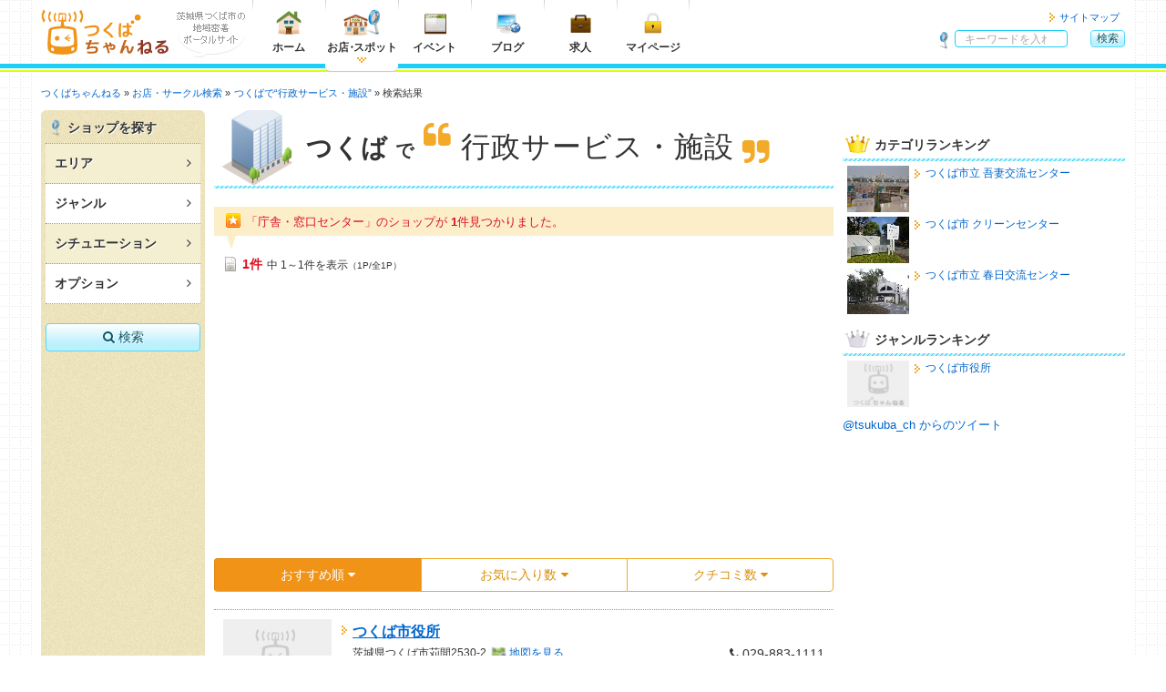

--- FILE ---
content_type: text/html; charset=UTF-8
request_url: https://tsukuba.ch/category/search/?shop_category_id=19&genre_539=539
body_size: 7831
content:
<!DOCTYPE html>
<html lang="ja" itemscope="itemscope" itemtype="https://schema.org/WebPage">
<head>
	<meta charset="UTF-8">
	<meta http-equiv="X-UA-Compatible" content="IE=edge">
	<title itemprop="name">検索結果 - つくばで“行政サービス・施設、庁舎・窓口センター” - つくばちゃんねる</title>
	<meta name="viewport" content="width=device-width, initial-scale=1, shrink-to-fit=no">
	<meta name="description" content='「つくばちゃんねる」は、茨城県つくばエリアの“行政サービス・施設、庁舎・窓口センター”など、さまざまな情報が集まる地域密着ポータルサイトです。つくばのお店や企業の最新情報やクーポン、求人・イベント情報まで。旬な情報が満載です！' itemprop="description">
	<meta name="apple-mobile-web-app-title" content='つくちゃん'>
	<meta name="format-detection" content="telephone=no">
	<meta property="og:title" content='検索結果 - つくばで“行政サービス・施設、庁舎・窓口センター”'>
	<meta property="og:type" content="article">
	<meta property="og:description" content='「つくばちゃんねる」は、茨城県つくばエリアの“行政サービス・施設、庁舎・窓口センター”など、さまざまな情報が集まる地域密着ポータルサイトです。つくばのお店や企業の最新情報やクーポン、求人・イベント情報まで。旬な情報が満載です！'>
	<meta property="og:image" content="https://tsukuba.ch/og_image.jpg" itemprop="image">
	<meta property="og:site_name" content='つくばちゃんねる'>
	<meta property="og:url" content="https://tsukuba.ch/category/search/?shop_category_id=19&genre_539=539">
	<link rel="apple-touch-icon" href="/apple-touch-icon.png">
	<link rel="canonical" href="https://tsukuba.ch/category/search/?shop_category_id=19&genre_539=539" itemprop="url">
	<link rel="shortcut icon" href="/favicon.ico">
	<!-- === stylesheet === -->
	<link type="text/css" rel="stylesheet" href="/assets/css/common.css?1651301717" />
	<link type="text/css" rel="stylesheet" href="/assets/css/print.css?1651301717" />
	<link type="text/css" rel="stylesheet" href="/assets/css/tsukuba.css?1651301717" />
<script async='async' src='https://www.googletagservices.com/tag/js/gpt.js'></script>
<script>
  var googletag = googletag || {};
  googletag.cmd = googletag.cmd || [];
</script>
<script>
  googletag.cmd.push(function() {
var gptAdSlots = [];

var mapping_side = googletag.sizeMapping().
  addSize([975, 690], [300, 250]).
    addSize([0, 0], [336, 280]).
  build();
gptAdSlots[2] = googletag.defineSlot('/71017978/tsukuba.ch_main_btm_300*250_1', [300, 250], 'div-gpt-ad-1539235667460-0').
  defineSizeMapping(mapping_side).
  setCollapseEmptyDiv(true).
  addService(googletag.pubads());



var mapping_footer = googletag.sizeMapping().
  addSize([975, 690], [970, 90]).
  addSize([751, 690], [728, 90]).
  addSize([568, 640], [468, 60]).
  addSize([0, 0], [320, 50]).
  build();
gptAdSlots[3] = googletag.defineSlot('/71017978/tsukuba.ch_footer_468*60_1', [468, 60], 'div-gpt-ad-1539234813418-0').
  defineSizeMapping(mapping_footer).
  setCollapseEmptyDiv(true).
  addService(googletag.pubads());

    googletag.pubads().collapseEmptyDivs();
    googletag.enableServices();
  });
</script>


<script type='text/javascript'>
  googletag.cmd.push(function() {
    googletag.defineSlot('/71017978/blog.tsukuba.ch_side_2_1', [145, 90], 'div-gpt-ad-1435288014321-0').addService(googletag.pubads());
    googletag.defineSlot('/71017978/blog.tsukuba.ch_side_2_2', [145, 90], 'div-gpt-ad-1435288014321-1').addService(googletag.pubads());
    googletag.defineSlot('/71017978/blog.tsukuba.ch_side_2_3', [145, 90], 'div-gpt-ad-1435288014321-2').addService(googletag.pubads());
    googletag.defineSlot('/71017978/blog.tsukuba.ch_side_2_4', [145, 90], 'div-gpt-ad-1435288014321-3').addService(googletag.pubads());
    googletag.pubads().enableSingleRequest();
    googletag.enableServices();
  });
</script>

<script async src="https://pagead2.googlesyndication.com/pagead/js/adsbygoogle.js?client=ca-pub-2293233374547214" crossorigin="anonymous"></script>

<!--Twitter Cards-->
	<meta name="twitter:card" content="summary">
	<meta name="twitter:site" content="@tsukuba_ch">
<!--//Twitter Cards-->

<!-- Google tag (gtag.js) -->
<script async src="https://www.googletagmanager.com/gtag/js?id=G-FVBCKH8M0Z"></script>
<script>
	window.dataLayer = window.dataLayer || [];
	function gtag(){dataLayer.push(arguments);}
	gtag('js', new Date());
	gtag('config', 'G-FVBCKH8M0Z');
</script>
</head>
<body>
<header class="headerGlobal">
	<div class="container">
<div class="hgroup">
			<div class="logo"><a href="/"><img alt="つくばちゃんねる" width="141" height="50" src="/assets/img/common/logo_tsukuba.svg?1651293400" /></a></div>
			<div class="catch"><img alt="茨城県つくば市の地域密着ポータルサイト" width="75" height="35" src="/assets/img/common/descri_img.gif?1651293400" /></div>
		</div>
		<nav class="headerNav">
			<ul class="menuGrobal">
				<li class="gmenu01"><a href="/"><img alt="ホーム" width="40" height="30" src="/assets/img/common/menu_home.png?1651293400" />ホーム</a></li>
				<li class="gmenu02"><a href="/category/" class="current"><img alt="お店・スポット" width="40" height="30" src="/assets/img/common/menu_shop.png?1651293400" />お店<span class="punct">・</span>スポット</a></li>
				<li class="gmenu03"><a href="https://calendar.tsukuba.ch/" target="_blank"><img alt="イベント" width="40" height="30" src="/assets/img/common/menu_calendar.png?1651293400" />イベント</a></li>
				<li class="gmenu04"><a href="http://blog.tsukuba.ch/" target="_blank"><img alt="ブログ" width="40" height="30" src="/assets/img/common/menu_blog.png?1651293400" />ブログ</a></li>
				<li class="gmenu05"><a href="https://job.tsukuba.ch/" target="_blank"><img alt="求人" width="40" height="30" src="/assets/img/common/menu_job.png?1651293400" />求人</a></li>
				<li class="visible-xs"><a href="/member/login/">メンバーマイページ</a></li>
				<li class="visible-xs"><a href="/staff/login/">スタッフマイページ</a></li>
				<li class="gmenu07">
						<a href="/member/"><img alt="マイページ" width="40" height="30" src="/assets/img/common/menu_mypage.png?1651293400" />マイページ</a>					</li>
			<!-- / .menuGrobal --></ul>
			<ul class="headerMenu">
				<li><a href="/sitemap/">サイトマップ</a></li>
			<!-- / .headerMenu --></ul>
		</nav>		<div class="headerGlobal__search" id="hg-search">
			<strong>サイト内検索</strong>
			<form action="/category/search/?page=1&shop_category_id=19&genre_539=539" method="get" accept-charset="utf-8" class="headerGlobal__search_form">
				<dl>
					<dt><input type="search" name="word" id="word" value="" placeholder="キーワードを入れて検索！"></dt>
					<dd class="alpha"><button type="submit" class="cssBtn" name="search" value="search" class="cssBtn">検索</button></dd>
				</dl>
			</form>
		<!-- / .headerGlobal__search --></div>
		<ul class="spNav">
			<li>
				<button type="button" id="navbar-toggle" class="navbar-toggle collapsed menu-trigger" data-toggle="collapse" data-target="#menuGlobal">
					<span></span>
					<span></span>
					<span></span>
					<div class="text-nav">メニュー</div>
				</button>
			</li>
			<li class="text-center"><button type="button" id="hg-search-toggle" class="hg-search-toggle collapsed"><span class="fa fa-search" style="position:relative;left: 0;"></span><div class="text-nav">検索</div></button></li>
			<li class="mypage-link"><a class="hg-member-btn" href="/member/">
					<span class="fa fa-lock"></span><div class="text-nav">マイページ</div>
				</a></li>
		</ul>
	<!-- / .container --></div>
<!-- / .headerGlobal --></header>

<div class="contentsContainer">


<div class="navBreadcrumb">
	<ul itemscope itemtype="https://schema.org/BreadcrumbList">
		<li itemprop="itemListElement" itemscope itemtype="http://schema.org/ListItem"><a href="/" itemprop="item"><span itemprop="name">つくばちゃんねる</span></a>
			<meta itemprop="position" content="1">
		</li>
			<li itemprop="itemListElement" itemscope itemtype="http://schema.org/ListItem"><a href="/category/" itemprop="item"><span itemprop="name">お店・サークル検索</span></a>
			<meta itemprop="position" content="2">
		</li>
				<li itemprop="itemListElement" itemscope itemtype="http://schema.org/ListItem"><a href="/category/?shop_category_id=19" itemprop="item"><span itemprop="name">つくばで“行政サービス・施設”</span></a>
			<meta itemprop="position" content="3">
		</li>
				<li itemprop="itemListElement" itemscope itemtype="http://schema.org/ListItem"><span itemprop="name">検索結果</span>
			<meta itemprop="position" content="4">
		</li>
	

	</ul>
<!-- / .navBreadcrumb --></div>

<div class="default-container category">
	<div class="default-container__main">

		<div class="category-search after">
			<div class="category-search__main">
					<h2 class="page-title flex"><img src="/assets/img/category/category19_title.png" alt="つくば“行政サービス・施設”" width="96" height="96"><span class="title-wrap"><span class="title-head">つくば</span>で<span class="title-content">行政サービス・施設</span></span></h2>
						<ul class="categorySearch-btn-list visible-xs">
					<li><button type="button" class="cssBtn csConditon"><i class="fa fa-search"></i>条件変更</a></li>
					<li><a href="/category/" class="cssBtn bg-default"><i class="fa fa-tags"></i>カテゴリ変更</a></li>
				<!-- / .shop-search-title-btn --></ul>
				<div class="search-result">
					<h3 class="search-result_title">「庁舎・窓口センター」のショップが <b class="text-danger">1</b><i>件</i>見つかりました。<span>&nbsp;</span></h3>
				<!-- / .search-result --></div>
				<div id="pagination-top">
					<div class="pager">
	<div class="pager-nav"><strong class="pager-nav__total">1件</strong>中 1～1件を表示<span class="pager-nav__page">（1P/全1P）</span></div>

	<ul class="pagination pagination-sm">
				</ul>
<!-- / .pager --></div>
				</div>
			<div class="mainAdsense">
				<div class="link01">
<!-- tsukuba.ch_linkunit_responsive_2 -->
<ins class="adsbygoogle"
     style="display:block"
     data-ad-client="ca-pub-9065012976466966"
     data-ad-slot="3387009342"
     data-ad-format="link"
     data-full-width-responsive="true"></ins>
<script>
(adsbygoogle = window.adsbygoogle || []).push({});
</script>
				</div>
			<!-- / .mainAdsenseBtm --></div>				<div class="search-sort">
					<div class="select-arrange">
						<ul class="nav nav-tabs header-btn-list category-list">
							<li class="nav-item active""><a href="/category/search/?sort=&page=1&shop_category_id=19&genre_539=539" class="btn btn-primary">おすすめ順 <span class="fa fa-caret-down"></span></a></li>
							<li class="nav-item"><a href="/category/search/?sort=-shop_count_favorite&page=1&shop_category_id=19&genre_539=539" class="btn btn-primary">お気に入り数 <span class="fa fa-caret-down"></span></a></li>
							<li class="nav-item"><a href="/category/search/?sort=-shop_count_comment&page=1&shop_category_id=19&genre_539=539" class="btn btn-primary">クチコミ数 <span class="fa fa-caret-down"></span></a></li>
						</ul>
					</div>
				</div>
				<div class="category-search__pickup category-search__results">
						<!-- /.shop-search_pickup --></div>

				<div class="category-search__results">
							<section id="shop-2917" class="ss-section main-sect__inner" itemscope itemtype="https://schema.org/Organization">
									<a href="/shop/?id=2917" itemprop="url" class="hidden-xxs">
							<img src="/assets/img/common/noimage_240_180.jpg" alt="つくば市役所" width="120" height="90">
									</a>
						<div class="ss-detail">
							<h3 class="ss-detail__title"><a href="/shop/?id=2917" itemprop="url"><span itemprop="name">つくば市役所</span></a></h3>
							<div class="ss-info" itemprop="location" itemscope itemtype="https://schema.org/Place">
								<span class="ss-address" itemprop="address" itemscope itemtype="https://schema.org/PostalAddress"><span itemprop="addressRegion">茨城県</span><span itemprop="addressLocality">つくば市苅間2530-2</span><span itemprop="streetAddress"></span> <a href="/shop/?id=2917#map-canvas" class="map-link">地図を見る</a></span>
								<span class="hide" itemprop="hasMap">https://maps.google.co.jp/?q=36.0834496,140.0764562(つくば市役所)&amp;z=15</span>
											<div class="ss-tel"><span class="fa fa-phone"></span><span class="tel" itemprop="telephone">029-883-1111</span></div>
										</div>
										<div class="ss-date">
											<span class="ss-date__open">
									<h4 class="ss-date__open_title">営業時間</h4>
									<span class="ss-date__open_detail"><span>平日8:30～17:15</span></span>
								</span>
													</div>
						</div>
					</section>
						<!-- /.shop-search_results --></div>
			<div class="mainAdsense">
				<div class="link01">
<!-- tsukuba.ch_linkunit_responsive_3 -->
<ins class="adsbygoogle"
     style="display:block"
     data-ad-client="ca-pub-9065012976466966"
     data-ad-slot="5864573841"
     data-ad-format="link"
     data-full-width-responsive="true"></ins>
<script>
(adsbygoogle = window.adsbygoogle || []).push({});
</script>
				</div>
			<!-- / .mainAdsenseBtm --></div>
				<div id="pagination-bottom">
					<div class="pager">
	<div class="pager-nav"><strong class="pager-nav__total">1件</strong>中 1～1件を表示<span class="pager-nav__page">（1P/全1P）</span></div>

	<ul class="pagination pagination-sm">
				</ul>
<!-- / .pager --></div>
				</div>
				<!-- / .category-search__main --></div>
			<div class="category-search__side radius6p">
				<div class="bottomSearch" id="SearchForm">
	<form action="/category/search/?page=1&shop_category_id=19&genre_539=539" method="get" accept-charset="utf-8">
		<input type="hidden" name="shop_category_id" value="19">
		<div class="searchHead">
			<h3 class="searchHead-title"><span class="visible-sm visible-md visible-lg">ショップを探す</span><span class="visible-xs">検索条件</span><div class="csSideClose visible-xs"><i class="fa fa-times"></i></div></h3>
		</div>
		<div class="searchFormStyle">
			<ul class="searchFormList">
				<li class="sfl-listItem">
					<h3 class="sfl-title">エリア<div class="visible-xs">から探す</div>
						<button type="button" class="btn btn-xxs btn-toggle visible-xs" data-toggle="collapse" data-target=".sfl_title_1" aria-expanded="false" aria-controls="sfl_title_1"><span class="fa fa-plus"></span></button>
					</h3>
					<div class="triangle collapse"></div>
					<div class="js-searchForm-item collapse sfl_title_1 collapseBtnToggle">
						<div class="collapseArea">
							<div class="row nestMaster collapse_box">
												<div class="col-xs-12 area_heading">
												<div class="collapse_heading">
													<input type="checkbox" id="form_area_1" name="area_1" value="1" data-checkbox="area_box_1">
										<label for="form_area_1">つくば市</label>
												</div>
																		<div id="area_box_1" class="row depth-1 collapse_box" aria-expanded="false">
																				<div class="col-md-4 col-xs-6 depth-2">
													<input type="checkbox" id="form_area_11" name="area_11" value="11" data-checkbox="area_box_11">
										<label for="form_area_11">A</label>
														</div>
																																																																																																																																																																																																							<div class="col-md-4 col-xs-6 depth-2">
													<input type="checkbox" id="form_area_12" name="area_12" value="12" data-checkbox="area_box_12">
										<label for="form_area_12">B</label>
														</div>
																																																																																																																																																																																																																																																			<div class="col-md-4 col-xs-6 depth-2">
													<input type="checkbox" id="form_area_13" name="area_13" value="13" data-checkbox="area_box_13">
										<label for="form_area_13">C</label>
														</div>
																																																																																																																																																																																																																																																			<div class="col-md-4 col-xs-6 depth-2">
													<input type="checkbox" id="form_area_14" name="area_14" value="14" data-checkbox="area_box_14">
										<label for="form_area_14">D</label>
														</div>
																																																																																																																							<div class="col-md-4 col-xs-6 depth-2">
													<input type="checkbox" id="form_area_15" name="area_15" value="15" data-checkbox="area_box_15">
										<label for="form_area_15">E</label>
														</div>
																																																																																																																																																																																																																																																																																																																															<div class="col-xs-12 area_heading">
												<div class="collapse_heading">
													<input type="checkbox" id="form_area_9" name="area_9" value="9" data-checkbox="area_box_9">
										<label for="form_area_9">つくば市外</label>
												</div>
																		<div id="area_box_9" class="row depth-1 collapse_box" aria-expanded="false">
																				<div class="col-md-4 col-xs-6 depth-2">
													<input type="checkbox" id="form_area_901" name="area_901" value="901" data-checkbox="area_box_901">
										<label for="form_area_901">土浦市</label>
														</div>
																							<div class="col-md-4 col-xs-6 depth-2">
													<input type="checkbox" id="form_area_902" name="area_902" value="902" data-checkbox="area_box_902">
										<label for="form_area_902">牛久市</label>
														</div>
																							<div class="col-md-4 col-xs-6 depth-2">
													<input type="checkbox" id="form_area_903" name="area_903" value="903" data-checkbox="area_box_903">
										<label for="form_area_903">阿見町</label>
														</div>
																							<div class="col-md-4 col-xs-6 depth-2">
													<input type="checkbox" id="form_area_904" name="area_904" value="904" data-checkbox="area_box_904">
										<label for="form_area_904">龍ヶ崎市</label>
														</div>
																							<div class="col-md-4 col-xs-6 depth-2">
													<input type="checkbox" id="form_area_905" name="area_905" value="905" data-checkbox="area_box_905">
										<label for="form_area_905">筑西市</label>
														</div>
																							<div class="col-md-4 col-xs-6 depth-2">
													<input type="checkbox" id="form_area_906" name="area_906" value="906" data-checkbox="area_box_906">
										<label for="form_area_906">下妻市</label>
														</div>
																							<div class="col-md-4 col-xs-6 depth-2">
													<input type="checkbox" id="form_area_907" name="area_907" value="907" data-checkbox="area_box_907">
										<label for="form_area_907">桜川市</label>
														</div>
																							<div class="col-md-4 col-xs-6 depth-2">
													<input type="checkbox" id="form_area_908" name="area_908" value="908" data-checkbox="area_box_908">
										<label for="form_area_908">取手市</label>
														</div>
																							<div class="col-md-4 col-xs-6 depth-2">
													<input type="checkbox" id="form_area_909" name="area_909" value="909" data-checkbox="area_box_909">
										<label for="form_area_909">守谷市</label>
														</div>
																							<div class="col-md-4 col-xs-6 depth-2">
													<input type="checkbox" id="form_area_910" name="area_910" value="910" data-checkbox="area_box_910">
										<label for="form_area_910">常総市</label>
														</div>
																							<div class="col-md-4 col-xs-6 depth-2">
													<input type="checkbox" id="form_area_911" name="area_911" value="911" data-checkbox="area_box_911">
										<label for="form_area_911">つくばみらい市</label>
														</div>
																							<div class="col-md-4 col-xs-6 depth-2">
													<input type="checkbox" id="form_area_912" name="area_912" value="912" data-checkbox="area_box_912">
										<label for="form_area_912">石岡市</label>
														</div>
																							<div class="col-md-4 col-xs-6 depth-2">
													<input type="checkbox" id="form_area_913" name="area_913" value="913" data-checkbox="area_box_913">
										<label for="form_area_913">その他茨城県内</label>
														</div>
																						</div>
							</div>
						</div>
						<button type="submit" class="cssBtn visible-sm visible-md visible-lg" name="search" value="search"><span class="fa fa-search"></span> 検索</button>
					</div>
				</li>
				<li class="sfl-listItem">
					<h3 class="sfl-title">ジャンル<div class="visible-xs">から探す</div>
						<button type="button" class="btn btn-xxs btn-toggle visible-xs" data-toggle="collapse" data-target=".sfl_title_2" aria-expanded="false" aria-controls="sfl_title_2"><span class="fa fa-plus"></span></button>
					</h3>
					<div class="triangle collapse"></div>
					<div class="js-searchForm-item collapse sfl_title_2 collapseBtnToggle">

						<div class="collapseGenre">
							<div class="row nestMaster ">


																																																																																																																																																																																																																																																																																																																																																																																																																																																																																																																																																																																																																																																																																																																																																																																																																																																																																																																																																																																																																																				<div class="col-xs-12 genre_heading">
												<div class="collapse_heading">
												<input type="checkbox" id="form_genre_531" name="genre_531" value="531" data-checkbox="genre_box_531">
									<label for="form_genre_531">庁舎・出張所</label>
													<button type="button" class="btn btn-xxs btn-toggle" data-toggle="collapse" data-target="#genre_box_531" aria-expanded="false" aria-controls="genre_box_531"><span class="fa fa-plus"></span></button>
													<span class="fa fa-check-circle fa-lg text-success d-none check-view"></span>
													</div>
																				<div id="genre_box_531" class="row depth-1 collapse collapse_box_search collapseBtnToggle_sub" aria-expanded="false">
																	<div class="col-md-4 col-xs-6 depth-2">
												<input type="checkbox" id="form_genre_539" name="genre_539" value="539" data-checkbox="genre_box_539" checked="checked">
									<label for="form_genre_539">庁舎・窓口センター</label>
													<span class="fa fa-check-circle fa-lg text-success d-none check-view"></span>
																</div>
																							<div class="col-md-4 col-xs-6 depth-2">
												<input type="checkbox" id="form_genre_540" name="genre_540" value="540" data-checkbox="genre_box_540">
									<label for="form_genre_540">出張所</label>
													<span class="fa fa-check-circle fa-lg text-success d-none check-view"></span>
																</div>
																							<div class="col-md-4 col-xs-6 depth-2">
												<input type="checkbox" id="form_genre_541" name="genre_541" value="541" data-checkbox="genre_box_541">
									<label for="form_genre_541">消防署</label>
													<span class="fa fa-check-circle fa-lg text-success d-none check-view"></span>
																</div>
																							<div class="col-md-4 col-xs-6 depth-2">
												<input type="checkbox" id="form_genre_542" name="genre_542" value="542" data-checkbox="genre_box_542">
									<label for="form_genre_542">その他</label>
													<span class="fa fa-check-circle fa-lg text-success d-none check-view"></span>
																</div>
																		<!-- #genre_box_ --></div>
								<!-- .col-xs-12 --></div>
															<div class="col-xs-12 genre_heading">
												<div class="collapse_heading">
												<input type="checkbox" id="form_genre_532" name="genre_532" value="532" data-checkbox="genre_box_532">
									<label for="form_genre_532">健康・福祉施設</label>
													<button type="button" class="btn btn-xxs btn-toggle" data-toggle="collapse" data-target="#genre_box_532" aria-expanded="false" aria-controls="genre_box_532"><span class="fa fa-plus"></span></button>
													<span class="fa fa-check-circle fa-lg text-success d-none check-view"></span>
													</div>
																				<div id="genre_box_532" class="row depth-1 collapse collapse_box_search collapseBtnToggle_sub" aria-expanded="false">
																	<div class="col-md-4 col-xs-6 depth-2">
												<input type="checkbox" id="form_genre_543" name="genre_543" value="543" data-checkbox="genre_box_543">
									<label for="form_genre_543">保健センター</label>
													<span class="fa fa-check-circle fa-lg text-success d-none check-view"></span>
																</div>
																							<div class="col-md-4 col-xs-6 depth-2">
												<input type="checkbox" id="form_genre_544" name="genre_544" value="544" data-checkbox="genre_box_544">
									<label for="form_genre_544">いきいきプラザ</label>
													<span class="fa fa-check-circle fa-lg text-success d-none check-view"></span>
																</div>
																							<div class="col-md-4 col-xs-6 depth-2">
												<input type="checkbox" id="form_genre_545" name="genre_545" value="545" data-checkbox="genre_box_545">
									<label for="form_genre_545">高齢者福祉施設</label>
													<span class="fa fa-check-circle fa-lg text-success d-none check-view"></span>
																</div>
																							<div class="col-md-4 col-xs-6 depth-2">
												<input type="checkbox" id="form_genre_546" name="genre_546" value="546" data-checkbox="genre_box_546">
									<label for="form_genre_546">障害者福祉施設</label>
													<span class="fa fa-check-circle fa-lg text-success d-none check-view"></span>
																</div>
																		<!-- #genre_box_ --></div>
								<!-- .col-xs-12 --></div>
															<div class="col-xs-12 genre_heading">
												<div class="collapse_heading">
												<input type="checkbox" id="form_genre_534" name="genre_534" value="534" data-checkbox="genre_box_534">
									<label for="form_genre_534">文化・学習施設</label>
													<button type="button" class="btn btn-xxs btn-toggle" data-toggle="collapse" data-target="#genre_box_534" aria-expanded="false" aria-controls="genre_box_534"><span class="fa fa-plus"></span></button>
													<span class="fa fa-check-circle fa-lg text-success d-none check-view"></span>
													</div>
																				<div id="genre_box_534" class="row depth-1 collapse collapse_box_search collapseBtnToggle_sub" aria-expanded="false">
																	<div class="col-md-4 col-xs-6 depth-2">
												<input type="checkbox" id="form_genre_549" name="genre_549" value="549" data-checkbox="genre_box_549">
									<label for="form_genre_549">地域交流センター</label>
													<span class="fa fa-check-circle fa-lg text-success d-none check-view"></span>
																</div>
																							<div class="col-md-4 col-xs-6 depth-2">
												<input type="checkbox" id="form_genre_550" name="genre_550" value="550" data-checkbox="genre_box_550">
									<label for="form_genre_550">ホール</label>
													<span class="fa fa-check-circle fa-lg text-success d-none check-view"></span>
																</div>
																							<div class="col-md-4 col-xs-6 depth-2">
												<input type="checkbox" id="form_genre_551" name="genre_551" value="551" data-checkbox="genre_box_551">
									<label for="form_genre_551">その他</label>
													<span class="fa fa-check-circle fa-lg text-success d-none check-view"></span>
																</div>
																		<!-- #genre_box_ --></div>
								<!-- .col-xs-12 --></div>
															<div class="col-xs-12 genre_heading">
												<div class="collapse_heading">
												<input type="checkbox" id="form_genre_537" name="genre_537" value="537" data-checkbox="genre_box_537">
									<label for="form_genre_537">市民生活関連施設</label>
													<span class="fa fa-check-circle fa-lg text-success d-none check-view"></span>
													</div>
																				<div id="genre_box_537" class="row depth-1 collapse" aria-expanded="false">
												<!-- #genre_box_ --></div>
								<!-- .col-xs-12 --></div>
															<div class="col-xs-12 genre_heading">
												<div class="collapse_heading">
												<input type="checkbox" id="form_genre_538" name="genre_538" value="538" data-checkbox="genre_box_538">
									<label for="form_genre_538">宿泊可能施設</label>
													<span class="fa fa-check-circle fa-lg text-success d-none check-view"></span>
													</div>
																				<div id="genre_box_538" class="row depth-1 collapse" aria-expanded="false">
												<!-- #genre_box_ --></div>
								<!-- .col-xs-12 --></div>
															<div class="col-xs-12 genre_heading">
												<div class="collapse_heading">
												<input type="checkbox" id="form_genre_571" name="genre_571" value="571" data-checkbox="genre_box_571">
									<label for="form_genre_571">その他</label>
													<span class="fa fa-check-circle fa-lg text-success d-none check-view"></span>
													</div>
																				<div id="genre_box_571" class="row depth-1 collapse" aria-expanded="false">
												<!-- #genre_box_ --></div>
								<!-- .col-xs-12 --></div>
																						<!-- .nestMaster --></div>
						<!-- .collapseGenre --></div>
						<button type="submit" class="cssBtn visible-sm visible-md visible-lg" name="search" value="search"><span class="fa fa-search"></span> 検索</button>
					<!-- .js-searchForm-item --></div>
				</li>

				<li class="sfl-listItem">
					<h3 class="sfl-title">シチュエーション<div class="visible-xs">から探す</div>
						<button type="button" class="btn btn-xxs btn-toggle visible-xs" data-toggle="collapse" data-target=".sfl_title_3" aria-expanded="false" aria-controls="sfl_title_3"><span class="fa fa-plus"></span></button>
					</h3>
					<div class="triangle collapse"></div>
					<div class="js-searchForm-item collapse sfl_title_3 collapseBtnToggle">
						<div class="collapseSituation">
							<div class="row checkbox_list">
											<div class="col-sm-6"><input type="checkbox" id="form_situation_situation_1" name="situation_1" value="1"> <label for="form_situation_situation_1">家族で</label></div>
													<div class="col-sm-6"><input type="checkbox" id="form_situation_situation_3" name="situation_3" value="3"> <label for="form_situation_situation_3">仲間と</label></div>
											<div class="col-sm-6"><input type="checkbox" id="form_situation_situation_4" name="situation_4" value="4"> <label for="form_situation_situation_4">恋人と</label></div>
																</div>
						</div>
						<button type="submit" class="cssBtn visible-sm visible-md visible-lg" name="search" value="search"><span class="fa fa-search"></span> 検索</button>
					</div>
				</li>


				<li class="sfl-listItem">
					<h3 class="sfl-title">オプション<div class="visible-xs">から探す</div>
						<button type="button" class="btn btn-xxs btn-toggle visible-xs" data-toggle="collapse" data-target=".sfl_title_4" aria-expanded="false" aria-controls="sfl_title_4"><span class="fa fa-plus"></span></button>
					</h3>
					<div class="triangle collapse"></div>
					<div class="js-searchForm-item collapse sfl_title_4 collapseBtnToggle">
						<div class="collapseOption">
							<div class="row checkbox_list">
																																																																																										<div class="col-sm-6"><input type="checkbox" id="form_option_option_20" name="option_20" value="20"> <label for="form_option_option_20">バリアフリー</label></div>
												<div class="col-sm-6"><input type="checkbox" id="form_option_option_21" name="option_21" value="21"> <label for="form_option_option_21">駐車場あり</label></div>
																																																																																																		</div>
						</div>
						<button type="submit" class="cssBtn visible-sm visible-md visible-lg" name="search" value="search"><span class="fa fa-search"></span> 検索</button>
					</div>
				</li>
			</ul>
			<div class="row searchFormStyleBtn">
				<div class="col-xs-12">
					<button type="submit" class="cssBtn sfs-btn" name="search" value="search"><span class="fa fa-search"></span> 検索</button>
				</div>
			</div>
		</div>
	</form>
</div>			</div>

		<!-- / .category-search --></div>
	<!-- / .default-container__main --></div>

	<div class="default-container__side">
			<div class="sideAd">
				<div class="banner01">
<!-- /71017978/tsukuba.ch_main_btm_300*250_1 -->
<div id='div-gpt-ad-1539235667460-0'>
<script>
googletag.cmd.push(function() { googletag.display('div-gpt-ad-1539235667460-0'); });
</script>
</div>
				</div>
			</div>
			<div class="sideAd" id="adContainer">
				<ul class="alpha clearfix">
					<li>
<!-- /71017978/blog.tsukuba.ch_side_2_1 -->
<div id='div-gpt-ad-1435288014321-0'>
<script type='text/javascript'>
googletag.cmd.push(function() { googletag.display('div-gpt-ad-1435288014321-0'); });
</script>
</div>
					</li>
					<li>
<!-- /71017978/blog.tsukuba.ch_side_2_2 -->
<div id='div-gpt-ad-1435288014321-1'>
<script type='text/javascript'>
googletag.cmd.push(function() { googletag.display('div-gpt-ad-1435288014321-1'); });
</script>
</div>
					</li>
					<li>
<!-- /71017978/blog.tsukuba.ch_side_2_3 -->
<div id='div-gpt-ad-1435288014321-2'>
<script type='text/javascript'>
googletag.cmd.push(function() { googletag.display('div-gpt-ad-1435288014321-2'); });
</script>
</div>
					</li>
					<li>
<!-- /71017978/blog.tsukuba.ch_side_2_4 -->
<div id='div-gpt-ad-1435288014321-3'>
<script type='text/javascript'>
googletag.cmd.push(function() { googletag.display('div-gpt-ad-1435288014321-3'); });
</script>
</div>
					</li>
				</ul>
			</div>
					<section class="category-side-sect">
					<h2 class="category-side-sect__title"><i class="img-gold-crown"></i>カテゴリランキング</h2>
					<div class="category-side-sect__inner">
						<div class="category-side-sect__entryList">

									<a href="/shop/?id=2976">
								<dl class="clearfix">
												<dt><img src="/shop/image/?id=2976&field=0&pattern=2" width="68" height="51" alt="つくば市立 吾妻交流センター"></dt>
												<dd>つくば市立 吾妻交流センター</dd>
								</dl>
							</a>
									<a href="/shop/?id=2919">
								<dl class="clearfix">
												<dt><img src="/shop/image/?id=2919&field=0&pattern=2" width="68" height="51" alt="つくば市 クリーンセンター"></dt>
												<dd>つくば市 クリーンセンター</dd>
								</dl>
							</a>
									<a href="/shop/?id=3015">
								<dl class="clearfix">
												<dt><img src="/shop/image/?id=3015&field=0&pattern=2" width="68" height="51" alt="つくば市立 春日交流センター"></dt>
												<dd>つくば市立 春日交流センター</dd>
								</dl>
							</a>
								</div>
					</div>
				<!-- / .category-side-sect --></section>
						<section class="category-side-sect">
					<h2 class="category-side-sect__title"><i class="img-silver-crown"></i>ジャンルランキング</h2>
					<div class="category-side-sect__inner">
						<div class="category-side-sect__entryList">

												<a href="/shop/?id=2917">
								<dl class="clearfix">
													<dt><img src="/assets/img/common/noimage_140_106.png" width="68" height="51" alt="つくば市役所"></dt>
													<dd>つくば市役所</dd>
								</dl>
							</a>
											</div>
					</div>
				<!-- / .category-side-sect --></section>
	
		<div class="twitterContainer">
			<a class="twitter-timeline" href="https://twitter.com/tsukuba_ch" data-widget-id="407327860911665152">@tsukuba_ch からのツイート</a>
		</div><!-- / #twitter -->	<!-- / .default-container__side --></div><!-- / .default-container --></div>
			<div class="mainAdsenseBtm">
				<div class="link01">
<!-- /71017978/tsukuba.ch_footer_468*60_1 -->
<div id='div-gpt-ad-1539234813418-0'>
<script>
googletag.cmd.push(function() { googletag.display('div-gpt-ad-1539234813418-0'); });
</script>
</div>
				</div>
			<!-- / .mainAdsenseBtm --></div><!-- / .contentsContainer --></div>
<div class="goTop">
	<div class="leftColumn socialBtn">
		<ul>
			<li><a href="https://twitter.com/share" class="twitter-share-button" data-lang="ja" data-size="large">ツイート</a></li>
			<li><div class="fb-like" data-send="false" data-layout="button_count" data-width="100" data-show-faces="false" data-size="large"></div></li>
		</ul>
	<!-- / #socialBtn --></div>
	<p class="rightColumn"><a href="#">このページの先頭へ</a></p>
<!-- / .goTop --></div>

<footer class="footerGlobal footerSearch">
	<ul class="fg-list">
		<li><a href="/">ホームに戻ってお店を探す</a></li>
		<li class="second"><a href="/coupon/">お店のクーポン</a></li>
		<li><a href="/topic/">お店のトピックス</a></li>
		<li><a href="/comment/">お店のクチコミ</a></li>
		<li><a href="/album/">お店のアルバム</a></li>
		<li><a href="/sitemap/">サイトマップ</a></li>
		<li><a href="/faq/user/">ヘルプ</a></li>
	</ul>
	<ul class="mbx1 fg-list">
		<li><a href="/siteuse/">このサイトについて</a></li>
		<li><a href="/about/">ユーザーガイド</a></li>
		<li><a href="https://tsukuba-daigaku.com/?page_id=100031" target="_blank">会社概要</a></li>
		<li><a href="/rule/">利用規約</a></li>
		<li><a href="/policy/">プライバシーポリシー</a></li>
		<li><a href="/contact/">お問い合わせ</a></li>
		<li><a href="/ad/">つくばちゃんねるでの情報発信</a></li>
	</ul>
	<ul class="fg-second">
		<li>
			<h3 class="fg-second-title"><a href="https://tsukuba-daigaku.com/?page_id=100031" target="_blank">
				茨城県つくば市				<i class="icon-toggle"></i></a></h3>
			<ul class="fg-second-list">
				<li><a href="/">つくばちゃんねる</a></li>
				<li><a href="https://calendar.tsukuba.ch/" target="_blank">イベントカレンダー</a></li>
				<li><a href="http://blog.tsukuba.ch/" target="_blank">つくばちゃんねるブログ</a></li>
				<li><a href="https://job.tsukuba.ch/" target="_blank">つくばちゃんねる求人</a></li>
			</ul>
		</li>
	</ul>

		<small>&copy; <span itemprop="copyrightYear">2006-2026</span> <span itemprop="copyrightHolder">CampusLife.com, inc. All Rights Reserved</span>.</small></p><!-- / #footer --></footer>
<!-- === javascript === -->
<noscript><div id="noScript">JavaScriptが無効な場合、一部の機能が使えない恐れがありますので、JavaScriptを有効にしてください。</div></noscript>
<script src="https://ajax.googleapis.com/ajax/libs/jquery/3.2.1/jquery.min.js"></script>
<script>
	window.jQuery || document.write('<script src="/assets/js/jquery.js"><\/script>');
</script>

	<script type="text/javascript" src="/assets/js/bootstrap.min.js?1651293400"></script>
	<script type="text/javascript" src="/assets/js/common.js?1651301717"></script>

	<script type="text/javascript" src="/assets/js/search.js?1651301717"></script>
	</body>
</html>

--- FILE ---
content_type: text/html; charset=utf-8
request_url: https://www.google.com/recaptcha/api2/aframe
body_size: 266
content:
<!DOCTYPE HTML><html><head><meta http-equiv="content-type" content="text/html; charset=UTF-8"></head><body><script nonce="4hh1cXP5ziGItDi3f4m61g">/** Anti-fraud and anti-abuse applications only. See google.com/recaptcha */ try{var clients={'sodar':'https://pagead2.googlesyndication.com/pagead/sodar?'};window.addEventListener("message",function(a){try{if(a.source===window.parent){var b=JSON.parse(a.data);var c=clients[b['id']];if(c){var d=document.createElement('img');d.src=c+b['params']+'&rc='+(localStorage.getItem("rc::a")?sessionStorage.getItem("rc::b"):"");window.document.body.appendChild(d);sessionStorage.setItem("rc::e",parseInt(sessionStorage.getItem("rc::e")||0)+1);localStorage.setItem("rc::h",'1769253815040');}}}catch(b){}});window.parent.postMessage("_grecaptcha_ready", "*");}catch(b){}</script></body></html>

--- FILE ---
content_type: application/javascript
request_url: https://tsukuba.ch/assets/js/search.js?1651301717
body_size: 4411
content:
$(function(){
	//display collapsed contents
	function searchForm() {
		if(window.matchMedia("(min-width: 768px)").matches) {
			$('.sfl-listItem').on({
				'mouseenter' : function(){
					$(this).children('.js-searchForm-item, .triangle').addClass('in');
					$(this).children('.sfl-title .btn-toggle .fa').removeClass('fa-plus').addClass('fa-minus');
					$('.js-searchForm-item').css('height', '');
				},
				'mouseleave' : function(){
					$(this).children('.js-searchForm-item, .triangle').removeClass('in');
					$(this).children('.sfl-title .btn-toggle .fa').removeClass('fa-minus').addClass('fa-plus');
					$('.js-searchForm-item').css('height', '');
				}
			});
			$('.triangle, .js-searchForm-item').css('display', '');
		} else {
			$('.js-searchForm-item').css('height', '');
		}
	}
	searchNav();
	searchForm();
	let resizeTimer;
	$(window).on('resize', function(){
		clearTimeout(resizeTimer);
		resizeTimer = setTimeout(function(){
			searchForm();
			searchNav();
		}, 500);
	});

	function searchNav () {
		if(window.matchMedia("(min-width: 768px)").matches) {
			$('.csConditon').on('click', function() {
				$('.category-search__side').show();
			});
			$('html').css('overflow-y', '');

		} else {
			$('.csConditon').on('click', function() {
				$('.category-search__side').show();
				$('html').css('overflow-y', 'hidden');
				$('.headerGlobal').hide();
			});
			$('.csSideClose').on('click', function() {
				$('.category-search__side').hide();
				$('html').css('overflow-y', '');
				$('.headerGlobal').show();
			});
		}
	}

	// scroll prevent
	$('.js-searchForm-item').mouseover(function(e){
		$(this).on("wheel",function (ev){
			let currentscroll = e.currentTarget.scrollTop;
			let scrollheight = e.currentTarget.scrollHeight - e.currentTarget.offsetHeight;
			if(currentscroll == "0" && ev.originalEvent.deltaY < 0){
				ev.preventDefault();
			}else if(currentscroll >= scrollheight && ev.originalEvent.deltaY > 0){
				ev.preventDefault();
			}
		});
	});

	// lower check
	$('.collapseGenre .genre_heading .collapse_heading input').on('change', function(){
		let lowerCheckbox = $(this).closest('.genre_heading').find('.depth-2 input');
		if($(this).prop('checked')) {
			lowerCheckbox.prop('checked', true);
		} else {
			lowerCheckbox.prop('checked', false);
		}
	});
	// check upper checkbox in checking lower
	$('.collapseGenre .genre_heading .depth-1 input').on('change', function(){
		let genreHeading = $(this).closest('.depth-1').prev('.collapse_heading');
		if($(this).closest('.depth-1').find('input:checkbox:checked').length == $(this).closest('.depth-1').find('input').length){
			genreHeading.find('input').prop('checked', true);
		} else {
			genreHeading.find('input').prop('checked', false);
		}
	});

	// view check icon at toplevel in lower cheked
	$('.genre_heading').each(function() {
		// open toggle if have checked
		if($(this).find('input:checkbox:checked').length >= 1) {
			$(this).find('.depth-1').addClass('in');
			$(this).find('.collapse_heading .btn-toggle .fa').removeClass('fa-plus').addClass('fa-minus');
		}
		// view check icon at toplevel in lower cheked
		if($(this).find('input:checkbox:checked').length >= 1) {
			$(this).find('.collapse_heading .check-view').show();
		}
	});

	// view check icon if  havelower checked
	$('.collapseGenre .genre_heading input').on('change', function(){
		let checkGenreView = $(this).parents('.genre_heading').find('.collapse_heading .check-view');
		if($(this).parents('.genre_heading').find('input:checkbox:checked').length >= 1) {
			checkGenreView.show();
		}else {
			checkGenreView.hide();
		}
	});

	// lower check
	$('.collapseArea .area_heading .collapse_heading input').on('change', function(){
		let lowerCheckbox = $(this).closest('.collapse_heading').next('.depth-1').children('.depth-2').find('input');
		if($(this).prop('checked')) {
			lowerCheckbox.prop('checked', true);
		} else {
			lowerCheckbox.prop('checked', false);
		}
	});
	// check upper checkbox in checking lower
	$('.collapseArea .depth-2 input').on('change', function(){
		let areaHeading = $(this).closest('.depth-1').prev('.collapse_heading').find('input');
		let areaLower = $(this).closest('.depth-1').children('.depth-2');
		if(areaLower.find('input:checkbox:checked').length == areaLower.find('input').length){
			areaHeading.prop('checked', true);
		} else {
			areaHeading.prop('checked', false);
		}
	});
});
